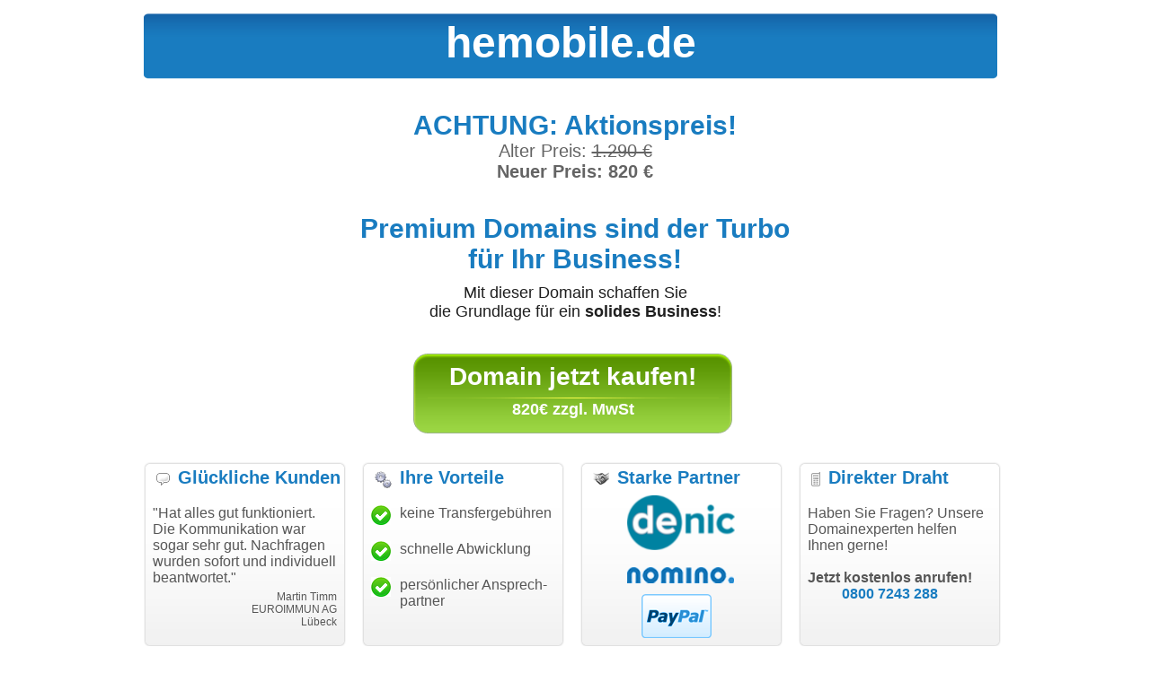

--- FILE ---
content_type: text/html; charset=UTF-8
request_url: https://www.domainmarkt.de/hemobile.de/direct
body_size: 2440
content:
<!DOCTYPE html PUBLIC "-//W3C//DTD XHTML 1.0 Transitional//EN" "http://www.w3.org/TR/xhtml1/DTD/xhtml1-transitional.dtd">
<html xmlns="http://www.w3.org/1999/xhtml">
<head>
	<title>hemobile.de jetzt kaufen!</title>
<meta http-equiv="Content-Type" content="text/html; charset=utf-8" />
<meta name="description" content="Kaufen Sie jetzt diese Domain" /> 
<meta name="keywords" content="domain kaufen" /> 
<meta property="fb:page_id" content="206182572734798" />
<link href="/css/stylesheet1.css?r2" rel="stylesheet" type="text/css" />
<link href="/css/easyslider.css?r2" rel="stylesheet" type="text/css" />
<link href="/videos/landingpage_01/landingpage_01_embed.css" rel="stylesheet" type="text/css" />
<script type="text/javascript" src="/js/jquery-1.11.0.min.js"></script>
<script type="text/javascript" src="/js/jquery.cookie.js"></script>
<script type="text/javascript" src="/js/easySlider1.7.js"></script>
<script type="text/javascript" src="/js/functions.js"></script>
<script type="text/javascript" src="/js/exitPlugin.js"></script>
</head>
<body>

<div class="container">
	<div class="content">
				
		<div class="sonna">
						<div class="title">
				<img src="/images/left_curve.gif" alt="" />
								<h3>hemobile.de</h3>
				<img src="/images/right_curve.gif" alt="" />
			</div>
						<div class="clear heightspacer10"></div>

	<!-- Festpreisdomain - kurz -->

	<div class="middle_text">
		<div style="font-size:20px;text-align:center;margin-bottom:10px"><h1>ACHTUNG: Aktionspreis!</h1><br />Alter Preis: <strike> 1.290 &euro;</strike> <br /><strong>Neuer Preis: 820 &euro;</strong></div>
				<h1>Premium Domains sind der Turbo <br />für Ihr Business!</h1>
		<p>Mit dieser Domain schaffen Sie<br /> die Grundlage für ein <strong>solides Business</strong>!<br />
		</p>
		
	</div>

	<div class="mid_points">
				<div class="green_box_alone">
			<div class="green">
			<h1><a href="/buy.php?domain_id=45969">Domain jetzt kaufen!</a></h1>
			<h3>820&euro; zzgl. MwSt</h3>
			</div>
		</div>
			</div>
<div class="four_boxes">
	<div class="box">
		<h1><img src="/images/icon_1.png" alt="" />Glückliche Kunden</h1>
		<div id="slider">
		<ul>
			<li><p>"Hat alles gut funktioniert. Die Kommunikation war sogar sehr gut. Nachfragen wurden sofort und individuell beantwortet."</p><span>Martin Timm <br />EUROIMMUN AG <br />Lübeck</span></li>
			<li><p>"Danke für den schnellen Transfer und guten Service!"</p><span>Thomas Schäfer<br />i can eckert communication GmbH<br />Würzburg</span></li>
			<li><p>"Ich bin dankbar, meine Wunschdomain gefunden zu haben. Die Domain passt für mein Business und mich hundertprozentig."</p><span>Janina Köck<br />Leben im Einklang<br />leben-im-einklang.de<br />Köln</span></li>
			<li><p>"Super Abwicklung, vielen Dank!"</p><span>modern software GbR<br />Michael Aigner<br />Landau an der Isar</span></li>
			<li><p>"Vielen Dank für den AuthCode - hat alles prima geklappt!"</p><span>Till Kraemer<br />Schauspieler</span></li>
			<li><p>"Herzlichen Dank domainmarkt.de Team. Der Domainkauf hat sich jetzt schon gelohnt."</p><span>Julia Jäschke<br />bodydesign.de<br />Bergisch Gladbach</span></li>
			<li><p>"Der Transfer hat funktioniert. Vielen Dank f&uuml;r die reibungslose Transaktion!"</p><span>Oliver Flegler<br />Gro&szlig;-Gerau</span></li>
			<li><p>"Viel Dank für die schnelle und unkomplizierte Abwicklung! Gerne wieder."</p><span>Thorsten Radig<br />Fellbach</span></li>
			<li><p>"Wir danken für die Domain!"</p><span>Klaus Ahrendt<br />Kostrzyn</span></li>
			<li><p>"Nochmals ein herzliches Dankeschön für Ihren tollen Kundenservice und Ihr Entgegenkommen!"</p><span>Hansjörg Jäckel<br />Wiesloch</span></li>
			<li><p>"Eine schöne Domain. Vielen Dank für die Abwicklung."</p><span> Andreas Hüsch - Trekking.org</span></li>
			<li><p>"Rundum klasse Service, Rückfragen zügig und kompetent beantwortet, Domaintransfer superschnell umgesetzt... VIELEN DANK hat uns sehr geholfen!“</p><span>Heiner H. Backer<br />Oldenburg/H.</span></li>
			<li><p>"Danke für die gute Zusammenarbeit!!"</p><span>Dirk Blum, MAXIM-Holding GmbH & Co. KG, Pulheim</span></li>
			<li><p>"Danke für die schnelle Transaktion der Domain."</p><span>Orhan Akkaya<br />Lewia Software Systems<br />Recklingshausen</span></li>
			<li><p>"Ich möchte mich bei Ihnen noch für den reibungslosen Ablauf beim Transfer bedanken."</p><span>Achim Ginster<br />www.vor-ort-finden.com</span></li>
		</ul>
		</div>
	</div>
	<div class="break"></div>
	<div class="box">
		<h1><img src="/images/icon_2.png" alt="" />Ihre Vorteile</h1>
		<p><img src="/images/tick.gif" alt="" />keine Transfergebühren</p>
		<p><img src="/images/tick.gif" alt="" />schnelle Abwicklung</p>
		<p><img src="/images/tick.gif" alt="" />persönlicher Ansprech-partner</p>
	</div>
	<div class="break"></div>
	<div class="box">
		<h1><img src="/images/icon_3.png" alt="" />Starke Partner</h1>
		<center><img src="/images/denic.png" alt="" /></center>
	</div>
	<div class="break"></div>
	<div class="box">
		<h1><img src="/images/icon_4.png" alt="" />Direkter Draht</h1>
		<p>Haben Sie Fragen? Unsere Domainexperten helfen Ihnen gerne!</p>
		<p align="center"><strong>Jetzt kostenlos anrufen! <br /><font color="#197cc0">0800 7243 288</font></strong></p>
	</div>
</div>
<script type="text/javascript">
	$(document).ready(function(){	
		$("#slider").easySlider({
			auto: true, 
			continuous: true,
			vertical: false,
			pause: 5000,
			controlsShow: false
		});
	});	
</script>
			<div class="clear"></div>
		</div>

		<p class="footer">
		 <a href='/datenschutz.html'>Datenschutz</a> | <a href='/impressum.html'>Impressum</a> | © 2026 <a href='http://www.nomino.de'>nomino GmbH</a>
	  </p>


	</div>
</div>
</body>
</html>
